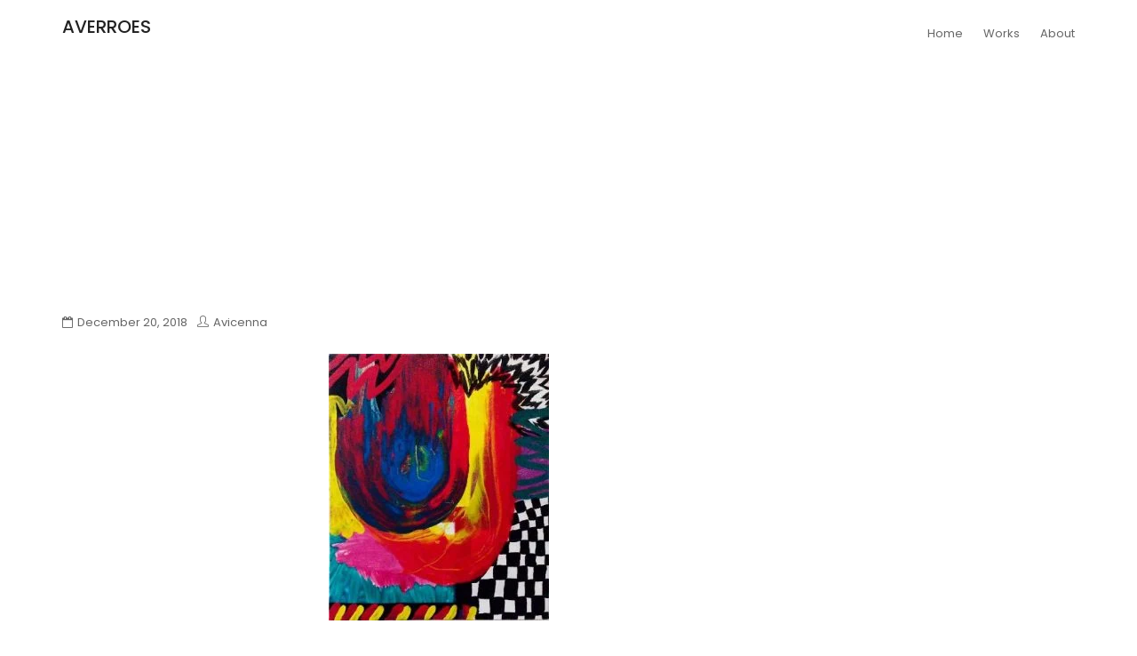

--- FILE ---
content_type: text/css
request_url: https://averaus.com/wp-content/themes/minimal-portfolio-child/style.css?ver=1.0.0
body_size: 64
content:
/*
 Theme Name:   Minimal Portfolio Child
 Theme URI:    http://aancnive.com/
 Description:  Minimal Portfolio Child Theme
 Author:       AanCnive
 Author URI:   http://example.com
 Template:     minimal-portfolio
 Version:      1.0.0
 License:      GNU General Public License v2 or later
 License URI:  http://www.gnu.org/licenses/gpl-2.0.html
 Tags:         light, dark, two-columns, right-sidebar, responsive-layout, accessibility-ready
 Text Domain:  minimal-portfolio-child
*/